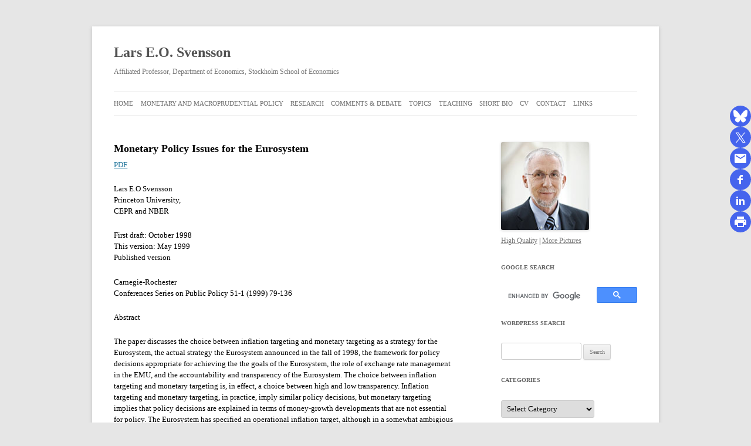

--- FILE ---
content_type: text/html; charset=UTF-8
request_url: https://larseosvensson.se/papers/crabs/
body_size: 13481
content:
<!DOCTYPE html>
<!--[if IE 7]>
<html class="ie ie7" lang="en-US">
<![endif]-->
<!--[if IE 8]>
<html class="ie ie8" lang="en-US">
<![endif]-->
<!--[if !(IE 7) | !(IE 8)  ]><!-->
<html lang="en-US">
<!--<![endif]-->
<head>
<meta charset="UTF-8" />
<meta name="viewport" content="width=device-width" />
<title>Monetary Policy Issues for the Eurosystem | Lars E.O. Svensson</title>
<link rel="profile" href="http://gmpg.org/xfn/11" />
<link rel="pingback" href="https://larseosvensson.se/xmlrpc.php" />
<!--[if lt IE 9]>
<script src="https://larseosvensson.se/wp-content/themes/twentytwelve/js/html5.js" type="text/javascript"></script>
<![endif]-->
<meta name='robots' content='max-image-preview:large' />
	<style>img:is([sizes="auto" i], [sizes^="auto," i]) { contain-intrinsic-size: 3000px 1500px }</style>
	<link rel='dns-prefetch' href='//platform-api.sharethis.com' />
<link rel="alternate" type="application/rss+xml" title="Lars E.O. Svensson &raquo; Feed" href="https://larseosvensson.se/feed/" />
<link rel="alternate" type="application/rss+xml" title="Lars E.O. Svensson &raquo; Comments Feed" href="https://larseosvensson.se/comments/feed/" />
<link rel="alternate" type="application/rss+xml" title="Lars E.O. Svensson &raquo; Monetary Policy Issues for the Eurosystem Comments Feed" href="https://larseosvensson.se/papers/crabs/feed/" />
<script type="text/javascript">
/* <![CDATA[ */
window._wpemojiSettings = {"baseUrl":"https:\/\/s.w.org\/images\/core\/emoji\/16.0.1\/72x72\/","ext":".png","svgUrl":"https:\/\/s.w.org\/images\/core\/emoji\/16.0.1\/svg\/","svgExt":".svg","source":{"concatemoji":"https:\/\/larseosvensson.se\/wp-includes\/js\/wp-emoji-release.min.js?ver=6.8.3"}};
/*! This file is auto-generated */
!function(s,n){var o,i,e;function c(e){try{var t={supportTests:e,timestamp:(new Date).valueOf()};sessionStorage.setItem(o,JSON.stringify(t))}catch(e){}}function p(e,t,n){e.clearRect(0,0,e.canvas.width,e.canvas.height),e.fillText(t,0,0);var t=new Uint32Array(e.getImageData(0,0,e.canvas.width,e.canvas.height).data),a=(e.clearRect(0,0,e.canvas.width,e.canvas.height),e.fillText(n,0,0),new Uint32Array(e.getImageData(0,0,e.canvas.width,e.canvas.height).data));return t.every(function(e,t){return e===a[t]})}function u(e,t){e.clearRect(0,0,e.canvas.width,e.canvas.height),e.fillText(t,0,0);for(var n=e.getImageData(16,16,1,1),a=0;a<n.data.length;a++)if(0!==n.data[a])return!1;return!0}function f(e,t,n,a){switch(t){case"flag":return n(e,"\ud83c\udff3\ufe0f\u200d\u26a7\ufe0f","\ud83c\udff3\ufe0f\u200b\u26a7\ufe0f")?!1:!n(e,"\ud83c\udde8\ud83c\uddf6","\ud83c\udde8\u200b\ud83c\uddf6")&&!n(e,"\ud83c\udff4\udb40\udc67\udb40\udc62\udb40\udc65\udb40\udc6e\udb40\udc67\udb40\udc7f","\ud83c\udff4\u200b\udb40\udc67\u200b\udb40\udc62\u200b\udb40\udc65\u200b\udb40\udc6e\u200b\udb40\udc67\u200b\udb40\udc7f");case"emoji":return!a(e,"\ud83e\udedf")}return!1}function g(e,t,n,a){var r="undefined"!=typeof WorkerGlobalScope&&self instanceof WorkerGlobalScope?new OffscreenCanvas(300,150):s.createElement("canvas"),o=r.getContext("2d",{willReadFrequently:!0}),i=(o.textBaseline="top",o.font="600 32px Arial",{});return e.forEach(function(e){i[e]=t(o,e,n,a)}),i}function t(e){var t=s.createElement("script");t.src=e,t.defer=!0,s.head.appendChild(t)}"undefined"!=typeof Promise&&(o="wpEmojiSettingsSupports",i=["flag","emoji"],n.supports={everything:!0,everythingExceptFlag:!0},e=new Promise(function(e){s.addEventListener("DOMContentLoaded",e,{once:!0})}),new Promise(function(t){var n=function(){try{var e=JSON.parse(sessionStorage.getItem(o));if("object"==typeof e&&"number"==typeof e.timestamp&&(new Date).valueOf()<e.timestamp+604800&&"object"==typeof e.supportTests)return e.supportTests}catch(e){}return null}();if(!n){if("undefined"!=typeof Worker&&"undefined"!=typeof OffscreenCanvas&&"undefined"!=typeof URL&&URL.createObjectURL&&"undefined"!=typeof Blob)try{var e="postMessage("+g.toString()+"("+[JSON.stringify(i),f.toString(),p.toString(),u.toString()].join(",")+"));",a=new Blob([e],{type:"text/javascript"}),r=new Worker(URL.createObjectURL(a),{name:"wpTestEmojiSupports"});return void(r.onmessage=function(e){c(n=e.data),r.terminate(),t(n)})}catch(e){}c(n=g(i,f,p,u))}t(n)}).then(function(e){for(var t in e)n.supports[t]=e[t],n.supports.everything=n.supports.everything&&n.supports[t],"flag"!==t&&(n.supports.everythingExceptFlag=n.supports.everythingExceptFlag&&n.supports[t]);n.supports.everythingExceptFlag=n.supports.everythingExceptFlag&&!n.supports.flag,n.DOMReady=!1,n.readyCallback=function(){n.DOMReady=!0}}).then(function(){return e}).then(function(){var e;n.supports.everything||(n.readyCallback(),(e=n.source||{}).concatemoji?t(e.concatemoji):e.wpemoji&&e.twemoji&&(t(e.twemoji),t(e.wpemoji)))}))}((window,document),window._wpemojiSettings);
/* ]]> */
</script>
<link rel='stylesheet' id='wgs-css' href='https://larseosvensson.se/wp-content/plugins/wp-google-search/wgs.css?ver=6.8.3' type='text/css' media='all' />
<link rel='stylesheet' id='wgs2-css' href='https://larseosvensson.se/wp-content/plugins/wp-google-search/wgs2.css?ver=6.8.3' type='text/css' media='all' />
<style id='wp-emoji-styles-inline-css' type='text/css'>

	img.wp-smiley, img.emoji {
		display: inline !important;
		border: none !important;
		box-shadow: none !important;
		height: 1em !important;
		width: 1em !important;
		margin: 0 0.07em !important;
		vertical-align: -0.1em !important;
		background: none !important;
		padding: 0 !important;
	}
</style>
<link rel='stylesheet' id='wp-block-library-css' href='https://larseosvensson.se/wp-includes/css/dist/block-library/style.min.css?ver=6.8.3' type='text/css' media='all' />
<style id='wp-block-library-theme-inline-css' type='text/css'>
.wp-block-audio :where(figcaption){color:#555;font-size:13px;text-align:center}.is-dark-theme .wp-block-audio :where(figcaption){color:#ffffffa6}.wp-block-audio{margin:0 0 1em}.wp-block-code{border:1px solid #ccc;border-radius:4px;font-family:Menlo,Consolas,monaco,monospace;padding:.8em 1em}.wp-block-embed :where(figcaption){color:#555;font-size:13px;text-align:center}.is-dark-theme .wp-block-embed :where(figcaption){color:#ffffffa6}.wp-block-embed{margin:0 0 1em}.blocks-gallery-caption{color:#555;font-size:13px;text-align:center}.is-dark-theme .blocks-gallery-caption{color:#ffffffa6}:root :where(.wp-block-image figcaption){color:#555;font-size:13px;text-align:center}.is-dark-theme :root :where(.wp-block-image figcaption){color:#ffffffa6}.wp-block-image{margin:0 0 1em}.wp-block-pullquote{border-bottom:4px solid;border-top:4px solid;color:currentColor;margin-bottom:1.75em}.wp-block-pullquote cite,.wp-block-pullquote footer,.wp-block-pullquote__citation{color:currentColor;font-size:.8125em;font-style:normal;text-transform:uppercase}.wp-block-quote{border-left:.25em solid;margin:0 0 1.75em;padding-left:1em}.wp-block-quote cite,.wp-block-quote footer{color:currentColor;font-size:.8125em;font-style:normal;position:relative}.wp-block-quote:where(.has-text-align-right){border-left:none;border-right:.25em solid;padding-left:0;padding-right:1em}.wp-block-quote:where(.has-text-align-center){border:none;padding-left:0}.wp-block-quote.is-large,.wp-block-quote.is-style-large,.wp-block-quote:where(.is-style-plain){border:none}.wp-block-search .wp-block-search__label{font-weight:700}.wp-block-search__button{border:1px solid #ccc;padding:.375em .625em}:where(.wp-block-group.has-background){padding:1.25em 2.375em}.wp-block-separator.has-css-opacity{opacity:.4}.wp-block-separator{border:none;border-bottom:2px solid;margin-left:auto;margin-right:auto}.wp-block-separator.has-alpha-channel-opacity{opacity:1}.wp-block-separator:not(.is-style-wide):not(.is-style-dots){width:100px}.wp-block-separator.has-background:not(.is-style-dots){border-bottom:none;height:1px}.wp-block-separator.has-background:not(.is-style-wide):not(.is-style-dots){height:2px}.wp-block-table{margin:0 0 1em}.wp-block-table td,.wp-block-table th{word-break:normal}.wp-block-table :where(figcaption){color:#555;font-size:13px;text-align:center}.is-dark-theme .wp-block-table :where(figcaption){color:#ffffffa6}.wp-block-video :where(figcaption){color:#555;font-size:13px;text-align:center}.is-dark-theme .wp-block-video :where(figcaption){color:#ffffffa6}.wp-block-video{margin:0 0 1em}:root :where(.wp-block-template-part.has-background){margin-bottom:0;margin-top:0;padding:1.25em 2.375em}
</style>
<style id='classic-theme-styles-inline-css' type='text/css'>
/*! This file is auto-generated */
.wp-block-button__link{color:#fff;background-color:#32373c;border-radius:9999px;box-shadow:none;text-decoration:none;padding:calc(.667em + 2px) calc(1.333em + 2px);font-size:1.125em}.wp-block-file__button{background:#32373c;color:#fff;text-decoration:none}
</style>
<style id='global-styles-inline-css' type='text/css'>
:root{--wp--preset--aspect-ratio--square: 1;--wp--preset--aspect-ratio--4-3: 4/3;--wp--preset--aspect-ratio--3-4: 3/4;--wp--preset--aspect-ratio--3-2: 3/2;--wp--preset--aspect-ratio--2-3: 2/3;--wp--preset--aspect-ratio--16-9: 16/9;--wp--preset--aspect-ratio--9-16: 9/16;--wp--preset--color--black: #000000;--wp--preset--color--cyan-bluish-gray: #abb8c3;--wp--preset--color--white: #fff;--wp--preset--color--pale-pink: #f78da7;--wp--preset--color--vivid-red: #cf2e2e;--wp--preset--color--luminous-vivid-orange: #ff6900;--wp--preset--color--luminous-vivid-amber: #fcb900;--wp--preset--color--light-green-cyan: #7bdcb5;--wp--preset--color--vivid-green-cyan: #00d084;--wp--preset--color--pale-cyan-blue: #8ed1fc;--wp--preset--color--vivid-cyan-blue: #0693e3;--wp--preset--color--vivid-purple: #9b51e0;--wp--preset--color--blue: #21759b;--wp--preset--color--dark-gray: #444;--wp--preset--color--medium-gray: #9f9f9f;--wp--preset--color--light-gray: #e6e6e6;--wp--preset--gradient--vivid-cyan-blue-to-vivid-purple: linear-gradient(135deg,rgba(6,147,227,1) 0%,rgb(155,81,224) 100%);--wp--preset--gradient--light-green-cyan-to-vivid-green-cyan: linear-gradient(135deg,rgb(122,220,180) 0%,rgb(0,208,130) 100%);--wp--preset--gradient--luminous-vivid-amber-to-luminous-vivid-orange: linear-gradient(135deg,rgba(252,185,0,1) 0%,rgba(255,105,0,1) 100%);--wp--preset--gradient--luminous-vivid-orange-to-vivid-red: linear-gradient(135deg,rgba(255,105,0,1) 0%,rgb(207,46,46) 100%);--wp--preset--gradient--very-light-gray-to-cyan-bluish-gray: linear-gradient(135deg,rgb(238,238,238) 0%,rgb(169,184,195) 100%);--wp--preset--gradient--cool-to-warm-spectrum: linear-gradient(135deg,rgb(74,234,220) 0%,rgb(151,120,209) 20%,rgb(207,42,186) 40%,rgb(238,44,130) 60%,rgb(251,105,98) 80%,rgb(254,248,76) 100%);--wp--preset--gradient--blush-light-purple: linear-gradient(135deg,rgb(255,206,236) 0%,rgb(152,150,240) 100%);--wp--preset--gradient--blush-bordeaux: linear-gradient(135deg,rgb(254,205,165) 0%,rgb(254,45,45) 50%,rgb(107,0,62) 100%);--wp--preset--gradient--luminous-dusk: linear-gradient(135deg,rgb(255,203,112) 0%,rgb(199,81,192) 50%,rgb(65,88,208) 100%);--wp--preset--gradient--pale-ocean: linear-gradient(135deg,rgb(255,245,203) 0%,rgb(182,227,212) 50%,rgb(51,167,181) 100%);--wp--preset--gradient--electric-grass: linear-gradient(135deg,rgb(202,248,128) 0%,rgb(113,206,126) 100%);--wp--preset--gradient--midnight: linear-gradient(135deg,rgb(2,3,129) 0%,rgb(40,116,252) 100%);--wp--preset--font-size--small: 13px;--wp--preset--font-size--medium: 20px;--wp--preset--font-size--large: 36px;--wp--preset--font-size--x-large: 42px;--wp--preset--spacing--20: 0.44rem;--wp--preset--spacing--30: 0.67rem;--wp--preset--spacing--40: 1rem;--wp--preset--spacing--50: 1.5rem;--wp--preset--spacing--60: 2.25rem;--wp--preset--spacing--70: 3.38rem;--wp--preset--spacing--80: 5.06rem;--wp--preset--shadow--natural: 6px 6px 9px rgba(0, 0, 0, 0.2);--wp--preset--shadow--deep: 12px 12px 50px rgba(0, 0, 0, 0.4);--wp--preset--shadow--sharp: 6px 6px 0px rgba(0, 0, 0, 0.2);--wp--preset--shadow--outlined: 6px 6px 0px -3px rgba(255, 255, 255, 1), 6px 6px rgba(0, 0, 0, 1);--wp--preset--shadow--crisp: 6px 6px 0px rgba(0, 0, 0, 1);}:where(.is-layout-flex){gap: 0.5em;}:where(.is-layout-grid){gap: 0.5em;}body .is-layout-flex{display: flex;}.is-layout-flex{flex-wrap: wrap;align-items: center;}.is-layout-flex > :is(*, div){margin: 0;}body .is-layout-grid{display: grid;}.is-layout-grid > :is(*, div){margin: 0;}:where(.wp-block-columns.is-layout-flex){gap: 2em;}:where(.wp-block-columns.is-layout-grid){gap: 2em;}:where(.wp-block-post-template.is-layout-flex){gap: 1.25em;}:where(.wp-block-post-template.is-layout-grid){gap: 1.25em;}.has-black-color{color: var(--wp--preset--color--black) !important;}.has-cyan-bluish-gray-color{color: var(--wp--preset--color--cyan-bluish-gray) !important;}.has-white-color{color: var(--wp--preset--color--white) !important;}.has-pale-pink-color{color: var(--wp--preset--color--pale-pink) !important;}.has-vivid-red-color{color: var(--wp--preset--color--vivid-red) !important;}.has-luminous-vivid-orange-color{color: var(--wp--preset--color--luminous-vivid-orange) !important;}.has-luminous-vivid-amber-color{color: var(--wp--preset--color--luminous-vivid-amber) !important;}.has-light-green-cyan-color{color: var(--wp--preset--color--light-green-cyan) !important;}.has-vivid-green-cyan-color{color: var(--wp--preset--color--vivid-green-cyan) !important;}.has-pale-cyan-blue-color{color: var(--wp--preset--color--pale-cyan-blue) !important;}.has-vivid-cyan-blue-color{color: var(--wp--preset--color--vivid-cyan-blue) !important;}.has-vivid-purple-color{color: var(--wp--preset--color--vivid-purple) !important;}.has-black-background-color{background-color: var(--wp--preset--color--black) !important;}.has-cyan-bluish-gray-background-color{background-color: var(--wp--preset--color--cyan-bluish-gray) !important;}.has-white-background-color{background-color: var(--wp--preset--color--white) !important;}.has-pale-pink-background-color{background-color: var(--wp--preset--color--pale-pink) !important;}.has-vivid-red-background-color{background-color: var(--wp--preset--color--vivid-red) !important;}.has-luminous-vivid-orange-background-color{background-color: var(--wp--preset--color--luminous-vivid-orange) !important;}.has-luminous-vivid-amber-background-color{background-color: var(--wp--preset--color--luminous-vivid-amber) !important;}.has-light-green-cyan-background-color{background-color: var(--wp--preset--color--light-green-cyan) !important;}.has-vivid-green-cyan-background-color{background-color: var(--wp--preset--color--vivid-green-cyan) !important;}.has-pale-cyan-blue-background-color{background-color: var(--wp--preset--color--pale-cyan-blue) !important;}.has-vivid-cyan-blue-background-color{background-color: var(--wp--preset--color--vivid-cyan-blue) !important;}.has-vivid-purple-background-color{background-color: var(--wp--preset--color--vivid-purple) !important;}.has-black-border-color{border-color: var(--wp--preset--color--black) !important;}.has-cyan-bluish-gray-border-color{border-color: var(--wp--preset--color--cyan-bluish-gray) !important;}.has-white-border-color{border-color: var(--wp--preset--color--white) !important;}.has-pale-pink-border-color{border-color: var(--wp--preset--color--pale-pink) !important;}.has-vivid-red-border-color{border-color: var(--wp--preset--color--vivid-red) !important;}.has-luminous-vivid-orange-border-color{border-color: var(--wp--preset--color--luminous-vivid-orange) !important;}.has-luminous-vivid-amber-border-color{border-color: var(--wp--preset--color--luminous-vivid-amber) !important;}.has-light-green-cyan-border-color{border-color: var(--wp--preset--color--light-green-cyan) !important;}.has-vivid-green-cyan-border-color{border-color: var(--wp--preset--color--vivid-green-cyan) !important;}.has-pale-cyan-blue-border-color{border-color: var(--wp--preset--color--pale-cyan-blue) !important;}.has-vivid-cyan-blue-border-color{border-color: var(--wp--preset--color--vivid-cyan-blue) !important;}.has-vivid-purple-border-color{border-color: var(--wp--preset--color--vivid-purple) !important;}.has-vivid-cyan-blue-to-vivid-purple-gradient-background{background: var(--wp--preset--gradient--vivid-cyan-blue-to-vivid-purple) !important;}.has-light-green-cyan-to-vivid-green-cyan-gradient-background{background: var(--wp--preset--gradient--light-green-cyan-to-vivid-green-cyan) !important;}.has-luminous-vivid-amber-to-luminous-vivid-orange-gradient-background{background: var(--wp--preset--gradient--luminous-vivid-amber-to-luminous-vivid-orange) !important;}.has-luminous-vivid-orange-to-vivid-red-gradient-background{background: var(--wp--preset--gradient--luminous-vivid-orange-to-vivid-red) !important;}.has-very-light-gray-to-cyan-bluish-gray-gradient-background{background: var(--wp--preset--gradient--very-light-gray-to-cyan-bluish-gray) !important;}.has-cool-to-warm-spectrum-gradient-background{background: var(--wp--preset--gradient--cool-to-warm-spectrum) !important;}.has-blush-light-purple-gradient-background{background: var(--wp--preset--gradient--blush-light-purple) !important;}.has-blush-bordeaux-gradient-background{background: var(--wp--preset--gradient--blush-bordeaux) !important;}.has-luminous-dusk-gradient-background{background: var(--wp--preset--gradient--luminous-dusk) !important;}.has-pale-ocean-gradient-background{background: var(--wp--preset--gradient--pale-ocean) !important;}.has-electric-grass-gradient-background{background: var(--wp--preset--gradient--electric-grass) !important;}.has-midnight-gradient-background{background: var(--wp--preset--gradient--midnight) !important;}.has-small-font-size{font-size: var(--wp--preset--font-size--small) !important;}.has-medium-font-size{font-size: var(--wp--preset--font-size--medium) !important;}.has-large-font-size{font-size: var(--wp--preset--font-size--large) !important;}.has-x-large-font-size{font-size: var(--wp--preset--font-size--x-large) !important;}
:where(.wp-block-post-template.is-layout-flex){gap: 1.25em;}:where(.wp-block-post-template.is-layout-grid){gap: 1.25em;}
:where(.wp-block-columns.is-layout-flex){gap: 2em;}:where(.wp-block-columns.is-layout-grid){gap: 2em;}
:root :where(.wp-block-pullquote){font-size: 1.5em;line-height: 1.6;}
</style>
<link rel='stylesheet' id='twentytwelve-fonts-css' href='https://larseosvensson.se/wp-content/themes/twentytwelve/fonts/font-open-sans.css?ver=20230328' type='text/css' media='all' />
<link rel='stylesheet' id='twentytwelve-style-css' href='https://larseosvensson.se/wp-content/themes/larseosvensson.se/style.css?ver=20241112' type='text/css' media='all' />
<link rel='stylesheet' id='twentytwelve-block-style-css' href='https://larseosvensson.se/wp-content/themes/twentytwelve/css/blocks.css?ver=20240812' type='text/css' media='all' />
<!--[if lt IE 9]>
<link rel='stylesheet' id='twentytwelve-ie-css' href='https://larseosvensson.se/wp-content/themes/twentytwelve/css/ie.css?ver=20240722' type='text/css' media='all' />
<![endif]-->
<script type="text/javascript" src="//platform-api.sharethis.com/js/sharethis.js?ver=8.5.3#property=637cfc56ed9b4700195a74ac&amp;product=gdpr-compliance-tool-v2&amp;source=simple-share-buttons-adder-wordpress" id="simple-share-buttons-adder-mu-js"></script>
<script type="text/javascript" src="https://larseosvensson.se/wp-includes/js/jquery/jquery.min.js?ver=3.7.1" id="jquery-core-js"></script>
<script type="text/javascript" src="https://larseosvensson.se/wp-includes/js/jquery/jquery-migrate.min.js?ver=3.4.1" id="jquery-migrate-js"></script>
<script type="text/javascript" src="https://larseosvensson.se/wp-content/themes/twentytwelve/js/navigation.js?ver=20141205" id="twentytwelve-navigation-js" defer="defer" data-wp-strategy="defer"></script>
<link rel="https://api.w.org/" href="https://larseosvensson.se/wp-json/" /><link rel="alternate" title="JSON" type="application/json" href="https://larseosvensson.se/wp-json/wp/v2/pages/421" /><link rel="EditURI" type="application/rsd+xml" title="RSD" href="https://larseosvensson.se/xmlrpc.php?rsd" />
<meta name="generator" content="WordPress 6.8.3" />
<link rel="canonical" href="https://larseosvensson.se/papers/crabs/" />
<link rel='shortlink' href='https://larseosvensson.se/?p=421' />
<link rel="alternate" title="oEmbed (JSON)" type="application/json+oembed" href="https://larseosvensson.se/wp-json/oembed/1.0/embed?url=https%3A%2F%2Flarseosvensson.se%2Fpapers%2Fcrabs%2F" />
<link rel="alternate" title="oEmbed (XML)" type="text/xml+oembed" href="https://larseosvensson.se/wp-json/oembed/1.0/embed?url=https%3A%2F%2Flarseosvensson.se%2Fpapers%2Fcrabs%2F&#038;format=xml" />
<link rel="icon" href="https://larseosvensson.se/wp-content/uploads/2015/11/cropped-Leosven1-e1448918556401-32x32.jpg" sizes="32x32" />
<link rel="icon" href="https://larseosvensson.se/wp-content/uploads/2015/11/cropped-Leosven1-e1448918556401-192x192.jpg" sizes="192x192" />
<link rel="apple-touch-icon" href="https://larseosvensson.se/wp-content/uploads/2015/11/cropped-Leosven1-e1448918556401-180x180.jpg" />
<meta name="msapplication-TileImage" content="https://larseosvensson.se/wp-content/uploads/2015/11/cropped-Leosven1-e1448918556401-270x270.jpg" />
<div id="ssba-bar-2" class="right ssbp-wrap ssbp--theme-1" ><div class="ssbp-container"><ul class="ssbp-bar-list"><li class='ssbp-li--bluesky'><a data-site="bluesky" class="ssba_bluesky_share ssba_share_link ssbp-bluesky ssbp-btn" href="https://bsky.app/intent/compose?text=Monetary Policy Issues for the Eurosystem | https://larseosvensson.se/papers/crabs"  target=_blank  style="color:; background-color: ; height: 25px; width: 25px; " ><span><svg id="b" xmlns="http://www.w3.org/2000/svg" viewBox="0 0 367.89 324.18"><g id="c"><path d="M72.81,197.82c-25.46-3.75-48.16-17.51-58.86-41.5-7.63-17.11-8.77-46.6-10.45-65.76C2.23,76.19.9,61.29.19,46.9-1.01,22.26,2.58-3.69,34.17.44c42.74,5.59,90.06,61.83,114.32,94.93,13.2,18,25.4,36.87,35.51,56.79,11.91-23.3,26.48-45.26,42.41-65.99C249.94,55.55,293.71,5.69,333.84.44c37.25-4.87,34.95,31.32,33.3,56.95-1.62,25.13-3.62,52.3-7.27,77.15-4.87,33.1-25.04,54.7-57.77,61.97l-1.31.33c-.11.02-.22-.02-.33,0l-1.31.33c-.11.02-.22-.02-.33,0-1.81.29-3.86.28-5.58.99-.11,0-.22,0-.33,0-.73.03-1.84-.26-2.3.33-.11,0-.22,0-.33,0-5.43.14-10.83.83-16.27.67l-15.75-1.33c-.53.44.32.32.6.38,1.59.34,3.57.96,5.15.94,30.17,6.16,72.51,25.25,62.32,63.47-5,18.76-24.56,38.36-40.21,49.14-48.63,33.5-78.01-6.74-94.63-49.13-2.53-6.45-4.63-13.07-6.95-19.6l-.85-.2c-7.67,21.68-15.59,44.17-30.72,61.91-25.94,30.42-55.76,21.51-82.45-1.96-16.92-14.88-36.21-37.98-28.74-62.26,7.56-24.59,39.48-36.42,62.25-41.39,1.61,0,3.53-.59,5.15-.94.28-.06,1.14.06.6-.38l-15.75,1.33c-5.44.16-10.85-.53-16.27-.67-.11,0-.22,0-.33,0-.45-.58-1.58-.31-2.3-.33-.11,0-.22,0-.33,0-.37-.58-1.35-.28-1.97-.33Z" style="fill:#fff;"/></g></svg></span><span class="color-icon"><svg id="b" xmlns="http://www.w3.org/2000/svg" viewBox="0 0 367.89 324.18"><g id="c"><path d="M72.81,197.82c-25.46-3.75-48.16-17.51-58.86-41.5-7.63-17.11-8.77-46.6-10.45-65.76C2.23,76.19.9,61.29.19,46.9-1.01,22.26,2.58-3.69,34.17.44c42.74,5.59,90.06,61.83,114.32,94.93,13.2,18,25.4,36.87,35.51,56.79,11.91-23.3,26.48-45.26,42.41-65.99C249.94,55.55,293.71,5.69,333.84.44c37.25-4.87,34.95,31.32,33.3,56.95-1.62,25.13-3.62,52.3-7.27,77.15-4.87,33.1-25.04,54.7-57.77,61.97l-1.31.33c-.11.02-.22-.02-.33,0l-1.31.33c-.11.02-.22-.02-.33,0-1.81.29-3.86.28-5.58.99-.11,0-.22,0-.33,0-.73.03-1.84-.26-2.3.33-.11,0-.22,0-.33,0-5.43.14-10.83.83-16.27.67l-15.75-1.33c-.53.44.32.32.6.38,1.59.34,3.57.96,5.15.94,30.17,6.16,72.51,25.25,62.32,63.47-5,18.76-24.56,38.36-40.21,49.14-48.63,33.5-78.01-6.74-94.63-49.13-2.53-6.45-4.63-13.07-6.95-19.6l-.85-.2c-7.67,21.68-15.59,44.17-30.72,61.91-25.94,30.42-55.76,21.51-82.45-1.96-16.92-14.88-36.21-37.98-28.74-62.26,7.56-24.59,39.48-36.42,62.25-41.39,1.61,0,3.53-.59,5.15-.94.28-.06,1.14.06.6-.38l-15.75,1.33c-5.44.16-10.85-.53-16.27-.67-.11,0-.22,0-.33,0-.45-.58-1.58-.31-2.3-.33-.11,0-.22,0-.33,0-.37-.58-1.35-.28-1.97-.33Z" style="fill:#1185fe;"/></g></svg></span><div title="Bluesky" class="ssbp-text">Bluesky</div></a></li><li class='ssbp-li--twitter'><a data-site="twitter" class="ssba_twitter_share ssba_share_link ssbp-twitter ssbp-btn" href="https://twitter.com/intent/tweet?text=Monetary Policy Issues for the Eurosystem&url=https://larseosvensson.se/papers/crabs&via="  target=_blank  style="color:; background-color: ; height: 25px; width: 25px; " ><span><svg width="25" height="25" viewBox="0 0 25 25" fill="none" xmlns="http://www.w3.org/2000/svg">
    <rect width="25" height="25" />
    <path d="M14.4821 11.6218L21.0389 4H19.4852L13.7919 10.6179L9.24467 4H4L10.8763 14.0074L4 22H5.55385L11.5661 15.0113L16.3683 22H21.613L14.4821 11.6218ZM6.11371 5.16972H8.50031L19.4859 20.8835H17.0993L6.11371 5.16972Z" fill="white"/>
</svg>
</span><span class="color-icon"><svg width="25" height="25" viewBox="0 0 25 25" fill="none" xmlns="http://www.w3.org/2000/svg">
	<rect width="25" height="25" />
	<path d="M14.4821 11.6218L21.0389 4H19.4852L13.7919 10.6179L9.24467 4H4L10.8763 14.0074L4 22H5.55385L11.5661 15.0113L16.3683 22H21.613L14.4821 11.6218ZM6.11371 5.16972H8.50031L19.4859 20.8835H17.0993L6.11371 5.16972Z" fill="#000000"/>
</svg>
</span><div title="Twitter" class="ssbp-text">Twitter</div></a></li><li class='ssbp-li--email'><a data-site="email" class="ssba_email_share ssba_share_link ssbp-email ssbp-btn" href="mailto:?subject=Monetary Policy Issues for the Eurosystem&body=https://larseosvensson.se/papers/crabs"  target=_blank  style="color:; background-color: ; height: 25px; width: 25px; " ><span><svg xmlns="http://www.w3.org/2000/svg" fill="#fff" preserveAspectRatio="xMidYMid meet" height="1em" width="1em" viewBox="0 0 40 40">
  <g>
    <path d="m33.4 13.4v-3.4l-13.4 8.4-13.4-8.4v3.4l13.4 8.2z m0-6.8q1.3 0 2.3 1.1t0.9 2.3v20q0 1.3-0.9 2.3t-2.3 1.1h-26.8q-1.3 0-2.3-1.1t-0.9-2.3v-20q0-1.3 0.9-2.3t2.3-1.1h26.8z"></path>
  </g>
</svg>

</span><span class="color-icon"><svg xmlns="http://www.w3.org/2000/svg" width="34" height="28" viewBox="0 0 34 28">
  <path fill="#7D7D7D" d="M30.4,7.4 L30.4,4 L17,12.4 L3.6,4 L3.6,7.4 L17,15.6 L30.4,7.4 Z M30.4,0.6 C31.2666667,0.6 32.0333333,0.966666667 32.7,1.7 C33.3666667,2.43333333 33.6666667,3.2 33.6,4 L33.6,24 C33.6,24.8666667 33.3,25.6333333 32.7,26.3 C32.1,26.9666667 31.3333333,27.3333333 30.4,27.4 L3.6,27.4 C2.73333333,27.4 1.96666667,27.0333333 1.3,26.3 C0.633333333,25.5666667 0.333333333,24.8 0.4,24 L0.4,4 C0.4,3.13333333 0.7,2.36666667 1.3,1.7 C1.9,1.03333333 2.66666667,0.666666667 3.6,0.6 L30.4,0.6 Z"/>
</svg>
</span><div title="Email" class="ssbp-text">Email</div></a></li><li class='ssbp-li--facebook'><a data-site="facebook" class="ssba_facebook_share ssba_share_link ssbp-facebook ssbp-btn" href="https://www.facebook.com/sharer.php?t=Monetary Policy Issues for the Eurosystem&u=https://larseosvensson.se/papers/crabs"  target=_blank  style="color:; background-color: ; height: 25px; width: 25px; " ><span><svg xmlns="http://www.w3.org/2000/svg" fill="#fff" preserveAspectRatio="xMidYMid meet" height="1em" width="1em" viewBox="0 0 40 40">
  <g>
    <path d="m21.7 16.7h5v5h-5v11.6h-5v-11.6h-5v-5h5v-2.1c0-2 0.6-4.5 1.8-5.9 1.3-1.3 2.8-2 4.7-2h3.5v5h-3.5c-0.9 0-1.5 0.6-1.5 1.5v3.5z"></path>
  </g>
</svg>

</span><span class="color-icon"><svg xmlns="http://www.w3.org/2000/svg" width="16" height="28" viewBox="0 0 16 28">
  <path fill="#3B5998" d="M10.7,10.7 L15.7,10.7 L15.7,15.7 L10.7,15.7 L10.7,27.3 L5.7,27.3 L5.7,15.7 L0.7,15.7 L0.7,10.7 L5.7,10.7 L5.7,8.6 C5.7,6.6 6.3,4.1 7.5,2.7 C8.8,1.4 10.3,0.7 12.2,0.7 L15.7,0.7 L15.7,5.7 L12.2,5.7 C11.3,5.7 10.7,6.3 10.7,7.2 L10.7,10.7 Z"/>
</svg>
</span><div title="Facebook" class="ssbp-text">Facebook</div></a></li><li class='ssbp-li--linkedin'><a data-site="linkedin" class="ssba_linkedin_share ssba_share_link ssbp-linkedin ssbp-btn" href="https://www.linkedin.com/shareArticle?title=Monetary Policy Issues for the Eurosystem&url=https://larseosvensson.se/papers/crabs"  target=_blank  style="color:; background-color: ; height: 25px; width: 25px; " ><span><svg xmlns="http://www.w3.org/2000/svg" fill="#fff" preserveAspectRatio="xMidYMid meet" height="1em" width="1em" viewBox="0 0 40 40">
  <g>
    <path d="m13.3 31.7h-5v-16.7h5v16.7z m18.4 0h-5v-8.9c0-2.4-0.9-3.5-2.5-3.5-1.3 0-2.1 0.6-2.5 1.9v10.5h-5s0-15 0-16.7h3.9l0.3 3.3h0.1c1-1.6 2.7-2.8 4.9-2.8 1.7 0 3.1 0.5 4.2 1.7 1 1.2 1.6 2.8 1.6 5.1v9.4z m-18.3-20.9c0 1.4-1.1 2.5-2.6 2.5s-2.5-1.1-2.5-2.5 1.1-2.5 2.5-2.5 2.6 1.2 2.6 2.5z"></path>
  </g>
</svg>

</span><span class="color-icon"><svg xmlns="http://www.w3.org/2000/svg" xmlns:xlink="http://www.w3.org/1999/xlink" width="50px" height="50px" viewBox="0 0 50 50" version="1.1">
<g id="surface97807">
<path style=" stroke:none;fill-rule:nonzero;fill:rgb(0%,46.666667%,70.980392%);fill-opacity:1;" d="M 8 3.007812 C 4.53125 3.007812 2.007812 5.089844 2.007812 7.949219 C 2.007812 10.820312 4.589844 12.988281 8 12.988281 C 11.46875 12.988281 13.988281 10.871094 13.988281 7.890625 C 13.832031 5.019531 11.359375 3.007812 8 3.007812 Z M 3 15 C 2.449219 15 2 15.449219 2 16 L 2 45 C 2 45.550781 2.449219 46 3 46 L 13 46 C 13.550781 46 14 45.550781 14 45 L 14 16 C 14 15.449219 13.550781 15 13 15 Z M 18 15 C 17.449219 15 17 15.449219 17 16 L 17 45 C 17 45.550781 17.449219 46 18 46 L 27 46 C 27.550781 46 28 45.550781 28 45 L 28 29.5 C 28 27.128906 29.820312 25.199219 32.140625 25.019531 C 32.261719 25 32.378906 25 32.5 25 C 32.621094 25 32.738281 25 32.859375 25.019531 C 35.179688 25.199219 37 27.128906 37 29.5 L 37 45 C 37 45.550781 37.449219 46 38 46 L 47 46 C 47.550781 46 48 45.550781 48 45 L 48 28 C 48 21.53125 44.527344 15 36.789062 15 C 33.269531 15 30.609375 16.359375 29 17.488281 L 29 16 C 29 15.449219 28.550781 15 28 15 Z M 18 15 "/>
</g>
</svg>
</span><div title="Linkedin" class="ssbp-text">Linkedin</div></a></li><li class='ssbp-li--print'><a data-site="print" class="ssba_print_share ssba_share_link ssbp-print ssbp-btn" href="#"  target=_blank  style="color:; background-color: ; height: 25px; width: 25px; " onclick="window.print()"><span><svg xmlns="http://www.w3.org/2000/svg" fill="#fff" preserveAspectRatio="xMidYMid meet" height="1em" width="1em" viewBox="0 0 40 40">
  <g>
    <path d="m30 5v6.6h-20v-6.6h20z m1.6 15c1 0 1.8-0.7 1.8-1.6s-0.8-1.8-1.8-1.8-1.6 0.8-1.6 1.8 0.7 1.6 1.6 1.6z m-5 11.6v-8.2h-13.2v8.2h13.2z m5-18.2c2.8 0 5 2.2 5 5v10h-6.6v6.6h-20v-6.6h-6.6v-10c0-2.8 2.2-5 5-5h23.2z"></path>
  </g>
</svg>

</span><span class="color-icon"><svg xmlns="http://www.w3.org/2000/svg" width="34" height="30" viewBox="0 0 34 30">
  <path fill="#222" d="M27,0 L27,6.6 L7,6.6 L7,0 L27,0 Z M28.6,15 C29.6,15 30.4,14.3 30.4,13.4 C30.4,12.5 29.6,11.6 28.6,11.6 C27.6,11.6 27,12.4 27,13.4 C27,14.4 27.7,15 28.6,15 Z M23.6,26.6 L23.6,18.4 L10.4,18.4 L10.4,26.6 L23.6,26.6 Z M28.6,8.4 C31.4,8.4 33.6,10.6 33.6,13.4 L33.6,23.4 L27,23.4 L27,30 L7,30 L7,23.4 L0.4,23.4 L0.4,13.4 C0.4,10.6 2.6,8.4 5.4,8.4 L28.6,8.4 Z"/>
</svg>
</span><div title="Print" class="ssbp-text">Print</div></a></li></div></ul></div></head>

<body class="wp-singular page-template-default page page-id-421 page-child parent-pageid-327 wp-embed-responsive wp-theme-twentytwelve wp-child-theme-larseosvenssonse custom-font-enabled single-author">
<div id="page" class="hfeed site">
    <header id="masthead" class="site-header" role="banner">
        <hgroup>
            <h1 class="site-title"><a href="https://larseosvensson.se/" title="Lars E.O. Svensson" rel="home">Lars E.O. Svensson</a></h1>
            <h2 class="site-description">Affiliated Professor,  Department of Economics, Stockholm School of Economics</h2>
        </hgroup>

        <nav id="site-navigation" class="main-navigation" role="navigation">
            <button class="menu-toggle">Menu</button>
            <a class="assistive-text" href="#content" title="Skip to content">Skip to content</a>
            <div class="menu-main-menu-container"><ul id="menu-main-menu" class="nav-menu"><li id="menu-item-314" class="menu-item menu-item-type-custom menu-item-object-custom menu-item-314"><a href="/">Home</a></li>
<li id="menu-item-607" class="menu-item menu-item-type-post_type menu-item-object-page menu-item-has-children menu-item-607"><a href="https://larseosvensson.se/practical-monetary-policy/">Monetary and Macroprudential Policy</a>
<ul class="sub-menu">
	<li id="menu-item-652" class="menu-item menu-item-type-post_type menu-item-object-page menu-item-652"><a href="https://larseosvensson.se/practical-monetary-policy/">Monetary and Macroprudential Policy</a></li>
	<li id="menu-item-636" class="menu-item menu-item-type-post_type menu-item-object-page menu-item-636"><a href="https://larseosvensson.se/riksbank-monetary-policy-decisions/">Riksbank Monetary Policy Decisions February 2009–April 2013</a></li>
</ul>
</li>
<li id="menu-item-320" class="menu-item menu-item-type-post_type menu-item-object-page menu-item-320"><a href="https://larseosvensson.se/research/">Research</a></li>
<li id="menu-item-615" class="menu-item menu-item-type-post_type menu-item-object-page menu-item-615"><a href="https://larseosvensson.se/comments-debate/">Comments &#038; Debate</a></li>
<li id="menu-item-315" class="menu-item menu-item-type-post_type menu-item-object-page menu-item-315"><a href="https://larseosvensson.se/topics/">Topics</a></li>
<li id="menu-item-318" class="menu-item menu-item-type-post_type menu-item-object-page menu-item-318"><a href="https://larseosvensson.se/teaching/">Teaching</a></li>
<li id="menu-item-319" class="menu-item menu-item-type-post_type menu-item-object-page menu-item-319"><a href="https://larseosvensson.se/about/">Short bio</a></li>
<li id="menu-item-317" class="menu-item menu-item-type-post_type menu-item-object-page menu-item-317"><a href="https://larseosvensson.se/cv/">CV</a></li>
<li id="menu-item-316" class="menu-item menu-item-type-post_type menu-item-object-page menu-item-316"><a href="https://larseosvensson.se/contact/">Contact</a></li>
<li id="menu-item-555" class="menu-item menu-item-type-post_type menu-item-object-page menu-item-555"><a href="https://larseosvensson.se/links/">Links</a></li>
</ul></div>        </nav><!-- #site-navigation -->

            </header><!-- #masthead -->

    <div id="main" class="wrapper">

	<div id="primary" class="site-content">
		<div id="content" role="main">

							
	<article id="post-421" class="post-421 page type-page status-publish hentry">
		<header class="entry-header">
													<h1 class="entry-title">Monetary Policy Issues for the Eurosystem</h1>
		</header>

		<div class="entry-content">
			<p><a href="http://larseosvensson.se/files/papers/cr905a.pdf" target="_blank">PDF</a></p>
<p>Lars E.O Svensson<br />
Princeton University,<br />
CEPR and NBER</p>
<p>First draft: October 1998<br />
This version: May 1999<br />
Published version</p>
<p>Carnegie-Rochester<br />
Conferences Series on Public Policy 51-1 (1999) 79-136</p>
<p>Abstract</p>
<p>The paper discusses the choice between inflation targeting and monetary targeting as a strategy for the Eurosystem, the actual strategy the Eurosystem announced in the fall of 1998, the framework for policy decisions appropriate for achieving the the goals of the Eurosystem, the role of exchange rate management in the EMU, and the accountability and transparency of the Eurosystem. The choice between inflation targeting and monetary targeting is, in effect, a choice between high and low transparency. Inflation targeting and monetary targeting, in practice, imply similar policy decisions, but monetary targeting implies that policy decisions are explained in terms of money-growth developments that are not essential for policy. The Eurosystem has specified an operational inflation target, although in a somewhat ambigious way. More importantly, its announced monetary strategy is deficient, since it proposes a prominent role for an essentially irrelevant money-growth indicator in analysis and communication, but will keep secret the inflation forecast that will, in practice, be the decisive input in policy decisions. Exchange rate policy is controlled by the Council of finance ministers in the EMU; this is a major inconsistency in the Maastricht Treaty and a possible threat to the independence of the Eurosystem. The European Parliament may have a crucial role in ensuring the accountability of the Eurosystem; the minimum transparency needed for effective outside monitoring and evaluation of the Eurosystem&#8217;s policy decisions seem to require published inflation forecasts and, most likely, published minutes and voting records of the Governing Council.<br />
JEL Classification: E42, E52, E58</p>
<p>Keywords: inflation targeting, monetary targeting, ECB,<br />
transparency.</p>
					</div><!-- .entry-content -->
		<footer class="entry-meta">
					</footer><!-- .entry-meta -->
	</article><!-- #post -->
				
<div id="comments" class="comments-area">

	
	
	
</div><!-- #comments .comments-area -->
			
		</div><!-- #content -->
	</div><!-- #primary -->


			<div id="secondary" class="widget-area" role="complementary">
			<aside id="text-2" class="widget widget_text">			<div class="textwidget"><a href="/wp-content/uploads/2013/07/Lars_EO_S_pressbild_0908_high.jpg"><img src="/wp-content/uploads/2013/07/Lars_EO_S_pressbild_0908_high-150x150.jpg" alt="Lars E.O. Svensson"></a><br>
<a href="http://larseosvensson.se/wp-content/uploads/2013/07/Lars_EO_S_pressbild_0908_high.jpg">High Quality</a> | <a href="/pictures/">More Pictures</a></div>
		</aside><aside id="wgs_widget-2" class="widget widget_wgs_widget"><h3 class="widget-title">Google Search</h3><div class="wgs_wrapper"><div class="gcse-searchbox-only" data-resultsUrl="https://larseosvensson.se/search_gcse/"></div></div></aside><aside id="search-2" class="widget widget_search"><h3 class="widget-title">WordPress Search</h3><form role="search" method="get" id="searchform" class="searchform" action="https://larseosvensson.se/">
				<div>
					<label class="screen-reader-text" for="s">Search for:</label>
					<input type="text" value="" name="s" id="s" />
					<input type="submit" id="searchsubmit" value="Search" />
				</div>
			</form></aside><aside id="categories-2" class="widget widget_categories"><h3 class="widget-title">Categories</h3><form action="https://larseosvensson.se" method="get"><label class="screen-reader-text" for="cat">Categories</label><select  name='cat' id='cat' class='postform'>
	<option value='-1'>Select Category</option>
	<option class="level-0" value="6">Articles</option>
	<option class="level-0" value="37">Blog post</option>
	<option class="level-0" value="28">Comments, discussions</option>
	<option class="level-0" value="33">Debate</option>
	<option class="level-0" value="32">EconoMonitor</option>
	<option class="level-0" value="25">Ekonomistas</option>
	<option class="level-0" value="8">Interviews</option>
	<option class="level-0" value="29">Lecture</option>
	<option class="level-0" value="36">Lecture notes</option>
	<option class="level-0" value="34">Media</option>
	<option class="level-0" value="3">New</option>
	<option class="level-0" value="4">Papers</option>
	<option class="level-0" value="7">Presentations</option>
	<option class="level-0" value="5">Speeches</option>
	<option class="level-0" value="26">Statements</option>
	<option class="level-0" value="31">TV</option>
	<option class="level-0" value="1">Uncategorized</option>
	<option class="level-0" value="41">Update</option>
	<option class="level-0" value="27">Vox column</option>
</select>
</form><script type="text/javascript">
/* <![CDATA[ */

(function() {
	var dropdown = document.getElementById( "cat" );
	function onCatChange() {
		if ( dropdown.options[ dropdown.selectedIndex ].value > 0 ) {
			dropdown.parentNode.submit();
		}
	}
	dropdown.onchange = onCatChange;
})();

/* ]]> */
</script>
</aside>
		<aside id="recent-posts-2" class="widget widget_recent_entries">
		<h3 class="widget-title">Recent Posts</h3>
		<ul>
											<li>
					<a href="https://larseosvensson.se/2025/11/11/swedish-household-debt-is-not-too-high-look-at-solvency-and-liquidity-not-debt-to-income/">Swedish household debt is not too high: Look at solvency and liquidity, not debt to income</a>
									</li>
											<li>
					<a href="https://larseosvensson.se/2025/10/15/dubbelkommando-och-lagreglering-skulle-ge-makrotillsynen-forsvarat-ansvarsutkravande-och-samre-effektivitet-och-handlingskraft/">Dubbelkommando och lagreglering skulle ge makrotillsynen försvårat ansvarsutkrävande och sämre effektivitet och handlingskraft</a>
									</li>
											<li>
					<a href="https://larseosvensson.se/2024/11/04/sarskilt-yttrande-till-utredningen-om-reglering-av-hushallens-skulder-sou-202471/">Särskilt yttrande till utredningen om Reglering av hushållens skulder (SOU 2024:71)</a>
									</li>
											<li>
					<a href="https://larseosvensson.se/2024/11/01/is-swedish-household-debt-too-high-solvency-liquidity-and-debt-financed-overconsumption/">Is Swedish Household Debt Too High? Solvency, Liquidity, and Debt-Financed Overconsumption</a>
									</li>
											<li>
					<a href="https://larseosvensson.se/2023/03/02/profile-of-me-in-imfs-finance-development-people-in-economics-central-banking-revolutionary/">Profile of me in IMF&#8217;s Finance &#038; Development: People in Economics – Lars Svensson: Central Banking Revolutionary</a>
									</li>
											<li>
					<a href="https://larseosvensson.se/2023/01/12/intervju-i-di-tidigare-vice-riksbankschefen-avskaffa-amorteringskravet/">Intervju i DI: Tidigare vice riksbankschefen: ”Avskaffa amorteringskravet”</a>
									</li>
											<li>
					<a href="https://larseosvensson.se/2022/09/19/kommentarer-till-eso-rapporten-20223-samspel-for-stabilitet/">Kommentarer till ESO-rapporten 2022:3, Samspel för stabilitet</a>
									</li>
											<li>
					<a href="https://larseosvensson.se/2022/06/08/are-swedish-house-prices-too-high/">Are Swedish House Prices Too High? Why the Price-to-Income Ratio Is a Misleading Indicator</a>
									</li>
											<li>
					<a href="https://larseosvensson.se/2022/05/14/monetary-mystique-and-the-feds-path-toward-increased-transparency/">Monetary Mystique and the Fed’s Path Toward Increased Transparency</a>
									</li>
											<li>
					<a href="https://larseosvensson.se/2021/06/29/bolanetaket-bor-ses-ur-vidare-perspektiv/">Bolånetaket bör ses ur vidare perspektiv</a>
									</li>
											<li>
					<a href="https://larseosvensson.se/2021/04/20/household-debt-overhang-did-hardly-cause-a-larger-spending-fall-during-the-financial-crisis-in-the-uk/">Household Debt Overhang Did Hardly Cause a Larger Spending Fall during the Financial Crisis in the UK</a>
									</li>
											<li>
					<a href="https://larseosvensson.se/2021/04/13/amorteringskraven-snedvrider-och-utestanger-uppdatering/">Amorteringskraven snedvrider och utestänger: Uppdatering</a>
									</li>
											<li>
					<a href="https://larseosvensson.se/2021/04/12/household-debt-overhang-did-hardly-cause-a-larger-spending-fall-during-the-financial-crisis-in-australia/">Household Debt Overhang Did Hardly Cause a Larger Spending Fall during the Financial Crisis in Australia</a>
									</li>
											<li>
					<a href="https://larseosvensson.se/2021/03/04/replik-vi-negligerar-inte-nagra-risker-med-hushallens-skuldsattning-eller-bostadspriserna/">Replik: Vi negligerar inte några risker med hushållens skuldsättning eller bostadspriserna</a>
									</li>
											<li>
					<a href="https://larseosvensson.se/2021/02/08/ar-verkligen-hushallens-skulder-for-hoga/">Är verkligen hushållens skulder för höga?</a>
									</li>
					</ul>

		</aside><aside id="block-3" class="widget widget_block widget_text">
<p>ARCHIVE</p>
</aside><aside id="block-2" class="widget widget_block widget_archive"><ul class="wp-block-archives-list wp-block-archives">	<li><a href='https://larseosvensson.se/2025/11/'>November 2025</a></li>
	<li><a href='https://larseosvensson.se/2025/10/'>October 2025</a></li>
	<li><a href='https://larseosvensson.se/2024/11/'>November 2024</a></li>
	<li><a href='https://larseosvensson.se/2023/03/'>March 2023</a></li>
	<li><a href='https://larseosvensson.se/2023/01/'>January 2023</a></li>
	<li><a href='https://larseosvensson.se/2022/09/'>September 2022</a></li>
	<li><a href='https://larseosvensson.se/2022/06/'>June 2022</a></li>
	<li><a href='https://larseosvensson.se/2022/05/'>May 2022</a></li>
	<li><a href='https://larseosvensson.se/2021/06/'>June 2021</a></li>
	<li><a href='https://larseosvensson.se/2021/04/'>April 2021</a></li>
	<li><a href='https://larseosvensson.se/2021/03/'>March 2021</a></li>
	<li><a href='https://larseosvensson.se/2021/02/'>February 2021</a></li>
	<li><a href='https://larseosvensson.se/2020/04/'>April 2020</a></li>
	<li><a href='https://larseosvensson.se/2019/12/'>December 2019</a></li>
	<li><a href='https://larseosvensson.se/2019/11/'>November 2019</a></li>
	<li><a href='https://larseosvensson.se/2019/09/'>September 2019</a></li>
	<li><a href='https://larseosvensson.se/2019/07/'>July 2019</a></li>
	<li><a href='https://larseosvensson.se/2019/06/'>June 2019</a></li>
	<li><a href='https://larseosvensson.se/2019/05/'>May 2019</a></li>
	<li><a href='https://larseosvensson.se/2019/04/'>April 2019</a></li>
	<li><a href='https://larseosvensson.se/2019/03/'>March 2019</a></li>
	<li><a href='https://larseosvensson.se/2019/02/'>February 2019</a></li>
	<li><a href='https://larseosvensson.se/2018/12/'>December 2018</a></li>
	<li><a href='https://larseosvensson.se/2018/10/'>October 2018</a></li>
	<li><a href='https://larseosvensson.se/2018/09/'>September 2018</a></li>
	<li><a href='https://larseosvensson.se/2018/06/'>June 2018</a></li>
	<li><a href='https://larseosvensson.se/2018/05/'>May 2018</a></li>
	<li><a href='https://larseosvensson.se/2018/04/'>April 2018</a></li>
	<li><a href='https://larseosvensson.se/2018/03/'>March 2018</a></li>
	<li><a href='https://larseosvensson.se/2018/02/'>February 2018</a></li>
	<li><a href='https://larseosvensson.se/2018/01/'>January 2018</a></li>
	<li><a href='https://larseosvensson.se/2017/11/'>November 2017</a></li>
	<li><a href='https://larseosvensson.se/2017/10/'>October 2017</a></li>
	<li><a href='https://larseosvensson.se/2017/09/'>September 2017</a></li>
	<li><a href='https://larseosvensson.se/2017/08/'>August 2017</a></li>
	<li><a href='https://larseosvensson.se/2017/07/'>July 2017</a></li>
	<li><a href='https://larseosvensson.se/2017/06/'>June 2017</a></li>
	<li><a href='https://larseosvensson.se/2017/05/'>May 2017</a></li>
	<li><a href='https://larseosvensson.se/2017/01/'>January 2017</a></li>
	<li><a href='https://larseosvensson.se/2016/12/'>December 2016</a></li>
	<li><a href='https://larseosvensson.se/2016/11/'>November 2016</a></li>
	<li><a href='https://larseosvensson.se/2016/10/'>October 2016</a></li>
	<li><a href='https://larseosvensson.se/2016/09/'>September 2016</a></li>
	<li><a href='https://larseosvensson.se/2016/08/'>August 2016</a></li>
	<li><a href='https://larseosvensson.se/2016/06/'>June 2016</a></li>
	<li><a href='https://larseosvensson.se/2016/05/'>May 2016</a></li>
	<li><a href='https://larseosvensson.se/2016/04/'>April 2016</a></li>
	<li><a href='https://larseosvensson.se/2016/02/'>February 2016</a></li>
	<li><a href='https://larseosvensson.se/2016/01/'>January 2016</a></li>
	<li><a href='https://larseosvensson.se/2015/11/'>November 2015</a></li>
	<li><a href='https://larseosvensson.se/2015/10/'>October 2015</a></li>
	<li><a href='https://larseosvensson.se/2015/09/'>September 2015</a></li>
	<li><a href='https://larseosvensson.se/2015/06/'>June 2015</a></li>
	<li><a href='https://larseosvensson.se/2015/05/'>May 2015</a></li>
	<li><a href='https://larseosvensson.se/2015/04/'>April 2015</a></li>
	<li><a href='https://larseosvensson.se/2015/03/'>March 2015</a></li>
	<li><a href='https://larseosvensson.se/2015/02/'>February 2015</a></li>
	<li><a href='https://larseosvensson.se/2015/01/'>January 2015</a></li>
	<li><a href='https://larseosvensson.se/2014/12/'>December 2014</a></li>
	<li><a href='https://larseosvensson.se/2014/11/'>November 2014</a></li>
	<li><a href='https://larseosvensson.se/2014/10/'>October 2014</a></li>
	<li><a href='https://larseosvensson.se/2014/09/'>September 2014</a></li>
	<li><a href='https://larseosvensson.se/2014/08/'>August 2014</a></li>
	<li><a href='https://larseosvensson.se/2014/07/'>July 2014</a></li>
	<li><a href='https://larseosvensson.se/2014/06/'>June 2014</a></li>
	<li><a href='https://larseosvensson.se/2014/05/'>May 2014</a></li>
	<li><a href='https://larseosvensson.se/2014/04/'>April 2014</a></li>
	<li><a href='https://larseosvensson.se/2014/03/'>March 2014</a></li>
	<li><a href='https://larseosvensson.se/2014/02/'>February 2014</a></li>
	<li><a href='https://larseosvensson.se/2014/01/'>January 2014</a></li>
	<li><a href='https://larseosvensson.se/2013/12/'>December 2013</a></li>
	<li><a href='https://larseosvensson.se/2013/11/'>November 2013</a></li>
	<li><a href='https://larseosvensson.se/2013/10/'>October 2013</a></li>
	<li><a href='https://larseosvensson.se/2013/09/'>September 2013</a></li>
	<li><a href='https://larseosvensson.se/2013/08/'>August 2013</a></li>
	<li><a href='https://larseosvensson.se/2013/07/'>July 2013</a></li>
	<li><a href='https://larseosvensson.se/2013/06/'>June 2013</a></li>
	<li><a href='https://larseosvensson.se/2013/05/'>May 2013</a></li>
	<li><a href='https://larseosvensson.se/2013/04/'>April 2013</a></li>
	<li><a href='https://larseosvensson.se/2013/03/'>March 2013</a></li>
	<li><a href='https://larseosvensson.se/2013/01/'>January 2013</a></li>
	<li><a href='https://larseosvensson.se/2012/12/'>December 2012</a></li>
	<li><a href='https://larseosvensson.se/2012/11/'>November 2012</a></li>
	<li><a href='https://larseosvensson.se/2012/10/'>October 2012</a></li>
	<li><a href='https://larseosvensson.se/2012/09/'>September 2012</a></li>
	<li><a href='https://larseosvensson.se/2012/08/'>August 2012</a></li>
	<li><a href='https://larseosvensson.se/2012/07/'>July 2012</a></li>
	<li><a href='https://larseosvensson.se/2012/06/'>June 2012</a></li>
	<li><a href='https://larseosvensson.se/2012/05/'>May 2012</a></li>
	<li><a href='https://larseosvensson.se/2012/04/'>April 2012</a></li>
	<li><a href='https://larseosvensson.se/2012/01/'>January 2012</a></li>
	<li><a href='https://larseosvensson.se/2011/11/'>November 2011</a></li>
	<li><a href='https://larseosvensson.se/2011/09/'>September 2011</a></li>
	<li><a href='https://larseosvensson.se/2011/04/'>April 2011</a></li>
	<li><a href='https://larseosvensson.se/2011/03/'>March 2011</a></li>
	<li><a href='https://larseosvensson.se/2011/02/'>February 2011</a></li>
	<li><a href='https://larseosvensson.se/2010/12/'>December 2010</a></li>
	<li><a href='https://larseosvensson.se/2010/11/'>November 2010</a></li>
	<li><a href='https://larseosvensson.se/2010/10/'>October 2010</a></li>
	<li><a href='https://larseosvensson.se/2010/09/'>September 2010</a></li>
	<li><a href='https://larseosvensson.se/2010/06/'>June 2010</a></li>
	<li><a href='https://larseosvensson.se/2010/05/'>May 2010</a></li>
	<li><a href='https://larseosvensson.se/2010/03/'>March 2010</a></li>
	<li><a href='https://larseosvensson.se/2010/02/'>February 2010</a></li>
	<li><a href='https://larseosvensson.se/2010/01/'>January 2010</a></li>
	<li><a href='https://larseosvensson.se/2009/11/'>November 2009</a></li>
	<li><a href='https://larseosvensson.se/2009/09/'>September 2009</a></li>
	<li><a href='https://larseosvensson.se/2009/07/'>July 2009</a></li>
	<li><a href='https://larseosvensson.se/2009/06/'>June 2009</a></li>
	<li><a href='https://larseosvensson.se/2009/05/'>May 2009</a></li>
	<li><a href='https://larseosvensson.se/2009/03/'>March 2009</a></li>
	<li><a href='https://larseosvensson.se/2009/02/'>February 2009</a></li>
	<li><a href='https://larseosvensson.se/2009/01/'>January 2009</a></li>
	<li><a href='https://larseosvensson.se/2008/11/'>November 2008</a></li>
	<li><a href='https://larseosvensson.se/2008/10/'>October 2008</a></li>
	<li><a href='https://larseosvensson.se/2008/09/'>September 2008</a></li>
	<li><a href='https://larseosvensson.se/2008/07/'>July 2008</a></li>
	<li><a href='https://larseosvensson.se/2008/06/'>June 2008</a></li>
	<li><a href='https://larseosvensson.se/2008/05/'>May 2008</a></li>
	<li><a href='https://larseosvensson.se/2008/03/'>March 2008</a></li>
	<li><a href='https://larseosvensson.se/2008/02/'>February 2008</a></li>
	<li><a href='https://larseosvensson.se/2008/01/'>January 2008</a></li>
	<li><a href='https://larseosvensson.se/2007/11/'>November 2007</a></li>
	<li><a href='https://larseosvensson.se/2007/09/'>September 2007</a></li>
	<li><a href='https://larseosvensson.se/2007/08/'>August 2007</a></li>
	<li><a href='https://larseosvensson.se/2007/06/'>June 2007</a></li>
	<li><a href='https://larseosvensson.se/2007/05/'>May 2007</a></li>
	<li><a href='https://larseosvensson.se/2007/01/'>January 2007</a></li>
	<li><a href='https://larseosvensson.se/2006/11/'>November 2006</a></li>
	<li><a href='https://larseosvensson.se/2006/03/'>March 2006</a></li>
	<li><a href='https://larseosvensson.se/2006/01/'>January 2006</a></li>
	<li><a href='https://larseosvensson.se/2005/09/'>September 2005</a></li>
	<li><a href='https://larseosvensson.se/2005/06/'>June 2005</a></li>
	<li><a href='https://larseosvensson.se/2005/05/'>May 2005</a></li>
	<li><a href='https://larseosvensson.se/2005/01/'>January 2005</a></li>
	<li><a href='https://larseosvensson.se/2004/12/'>December 2004</a></li>
	<li><a href='https://larseosvensson.se/2004/11/'>November 2004</a></li>
	<li><a href='https://larseosvensson.se/2004/09/'>September 2004</a></li>
	<li><a href='https://larseosvensson.se/2004/07/'>July 2004</a></li>
	<li><a href='https://larseosvensson.se/2004/05/'>May 2004</a></li>
	<li><a href='https://larseosvensson.se/2004/04/'>April 2004</a></li>
	<li><a href='https://larseosvensson.se/2004/03/'>March 2004</a></li>
	<li><a href='https://larseosvensson.se/2004/02/'>February 2004</a></li>
	<li><a href='https://larseosvensson.se/2004/01/'>January 2004</a></li>
	<li><a href='https://larseosvensson.se/2003/11/'>November 2003</a></li>
	<li><a href='https://larseosvensson.se/2003/10/'>October 2003</a></li>
	<li><a href='https://larseosvensson.se/2003/09/'>September 2003</a></li>
	<li><a href='https://larseosvensson.se/2003/08/'>August 2003</a></li>
	<li><a href='https://larseosvensson.se/2003/06/'>June 2003</a></li>
	<li><a href='https://larseosvensson.se/2003/05/'>May 2003</a></li>
	<li><a href='https://larseosvensson.se/2003/04/'>April 2003</a></li>
	<li><a href='https://larseosvensson.se/2003/03/'>March 2003</a></li>
	<li><a href='https://larseosvensson.se/2003/02/'>February 2003</a></li>
	<li><a href='https://larseosvensson.se/2003/01/'>January 2003</a></li>
	<li><a href='https://larseosvensson.se/2002/12/'>December 2002</a></li>
	<li><a href='https://larseosvensson.se/2002/11/'>November 2002</a></li>
	<li><a href='https://larseosvensson.se/2002/10/'>October 2002</a></li>
	<li><a href='https://larseosvensson.se/2002/09/'>September 2002</a></li>
	<li><a href='https://larseosvensson.se/2002/08/'>August 2002</a></li>
	<li><a href='https://larseosvensson.se/2002/07/'>July 2002</a></li>
	<li><a href='https://larseosvensson.se/2002/06/'>June 2002</a></li>
	<li><a href='https://larseosvensson.se/2002/05/'>May 2002</a></li>
	<li><a href='https://larseosvensson.se/2002/04/'>April 2002</a></li>
	<li><a href='https://larseosvensson.se/2002/03/'>March 2002</a></li>
	<li><a href='https://larseosvensson.se/2002/02/'>February 2002</a></li>
	<li><a href='https://larseosvensson.se/2002/01/'>January 2002</a></li>
	<li><a href='https://larseosvensson.se/2001/12/'>December 2001</a></li>
	<li><a href='https://larseosvensson.se/2001/11/'>November 2001</a></li>
	<li><a href='https://larseosvensson.se/1993/11/'>November 1993</a></li>
</ul></aside>		</div><!-- #secondary -->
		</div><!-- #main .wrapper -->
	<footer id="colophon" role="contentinfo">
		<div class="site-info">
									<a href="https://wordpress.org/" class="imprint" title="Semantic Personal Publishing Platform">
				Proudly powered by WordPress			</a>
		</div><!-- .site-info -->
	</footer><!-- #colophon -->
</div><!-- #page -->

<script type="speculationrules">
{"prefetch":[{"source":"document","where":{"and":[{"href_matches":"\/*"},{"not":{"href_matches":["\/wp-*.php","\/wp-admin\/*","\/wp-content\/uploads\/*","\/wp-content\/*","\/wp-content\/plugins\/*","\/wp-content\/themes\/larseosvensson.se\/*","\/wp-content\/themes\/twentytwelve\/*","\/*\\?(.+)"]}},{"not":{"selector_matches":"a[rel~=\"nofollow\"]"}},{"not":{"selector_matches":".no-prefetch, .no-prefetch a"}}]},"eagerness":"conservative"}]}
</script>
<link rel='stylesheet' id='simple-share-buttons-adder-ssba-css' href='https://larseosvensson.se/wp-content/plugins/simple-share-buttons-adder/css/ssba.css?ver=1758763672' type='text/css' media='all' />
<style id='simple-share-buttons-adder-ssba-inline-css' type='text/css'>
	.ssba {
									
									
									
									
								}
								.ssba img
								{
									width: 35px !important;
									padding: 6px;
									border:  0;
									box-shadow: none !important;
									display: inline !important;
									vertical-align: middle;
									box-sizing: unset;
								}

								.ssba-classic-2 .ssbp-text {
									display: none!important;
								}

								.ssba .fb-save
								{
								padding: 6px;
								line-height: 30px; }
								.ssba, .ssba a
								{
									text-decoration:none;
									background: none;
									
									font-size: 12px;
									
									
								}
								

			   #ssba-bar-2 .ssbp-bar-list {
					max-width: 36px !important;;
			   }
			   #ssba-bar-2 .ssbp-bar-list li a {height: 36px !important; width: 36px !important; background-color: #4564ed!important;
				}
				#ssba-bar-2 .ssbp-bar-list li a:hover {
				}

				#ssba-bar-2 .ssbp-bar-list li a svg,
				 #ssba-bar-2 .ssbp-bar-list li a svg path, .ssbp-bar-list li a.ssbp-surfingbird span:not(.color-icon) svg polygon {line-height: 36px !important;; font-size: 18px;}
				#ssba-bar-2 .ssbp-bar-list li a:hover svg,
				 #ssba-bar-2 .ssbp-bar-list li a:hover svg path, .ssbp-bar-list li a.ssbp-surfingbird span:not(.color-icon) svg polygon {}
				#ssba-bar-2 .ssbp-bar-list li {
				margin: 0px 0!important;
				}@media only screen and ( max-width: 750px ) {
				#ssba-bar-2 {
				display: block;
				}
			}
</style>
<script type="text/javascript" id="google_cse_v2-js-extra">
/* <![CDATA[ */
var scriptParams = {"google_search_engine_id":"016062681288912976734:xu-do63064a"};
/* ]]> */
</script>
<script type="text/javascript" src="https://larseosvensson.se/wp-content/plugins/wp-google-search/assets/js/google_cse_v2.js?ver=1" id="google_cse_v2-js"></script>
<script type="text/javascript" src="https://larseosvensson.se/wp-content/plugins/simple-share-buttons-adder/js/ssba.js?ver=1758763672" id="simple-share-buttons-adder-ssba-js"></script>
<script type="text/javascript" id="simple-share-buttons-adder-ssba-js-after">
/* <![CDATA[ */
Main.boot( [] );
/* ]]> */
</script>
</body>
</html>


--- FILE ---
content_type: text/css
request_url: https://larseosvensson.se/wp-content/themes/larseosvensson.se/style.css?ver=20241112
body_size: 717
content:
/*
Theme Name:       Lars E.O. Svensson Theme
Description:      Customized Twenty Twelve theme for larseosvensson.se
Author:           Victor Andrée
Author URI:       http://victorandree.se
Template:         twentytwelve
Version:          0.0.1

This CSS file customizes some aspects of the basic Twenty Twelve design.
Primarily, it serves to have a different font and slightly smaller font size
than the parent theme.

*/


@import url("../twentytwelve/style.css");

/* set primary font size and line height */
html {
    font-size: 81.25%; /* 13px; 100% = 16px */
}

/* use times new roman */
body,
body.custom-font-enabled {
  font-family: "Times New Roman", serif;
}

/* smaller line-height for p */
.entry-content p,
.entry-summary p,
.comment-content p,
.mu_register p {
	line-height: 1.5; /* 1.2 */
}

/* smaller distance between post heading and content */
.entry-header {
    margin-bottom: 6px;
}

/* small post headings, and in bold */
.entry-header .entry-title {
    font-size: 18px;
    line-height: 1.3;
    font-weight: bold;
}

/* smaller margins between posts */
.site-content article {
    margin-bottom: 24px;
    margin-bottom: 0.9rem; /* 1.714285714rem; */
    padding-bottom: 12px;
}

footer.entry-meta {
    margin-top: -12px;
}

/* each link list is displayed in three columns */
.ls-links ul {
    -moz-column-count: 3; /* Firefox */
    -webkit-column-count: 3; /* Safari and Chrome */
    column-count: 3;
    padding-bottom: 24px;
}
.ls-links ul li { padding-bottom: 12px; }

/* the link category headings */
.ls-links h2 {
    font-size: 18px;
    margin-bottom: 12px;
}

/* styles for the menu of link categories */
.ls-link-menu {
    list-style-type: none;
    padding: 0;
    margin-left: 0;
}
.ls-link-menu li {
    display: inline;
    margin-left: 0;
    margin-right: 10px;
    padding: 0;
}
.ls-link-menu li:before {
    content: " • ";
    margin-right: 10px;
}
.ls-link-menu li:first-child:before { content: ""; margin-right: 0; }

/* smaller space between navigation items */
.main-navigation li {
    font-size: 11px;
    margin-right: 10px;
    margin-right: 0.7142857rem;
}

.widget-area .widget {
  margin-bottom: 24px;
}

/* LS 140120. Mainly from Ekonomistas css */
body,h1,h2,h2 a,h2 a:visited,h3,h4,h5,h6,p,input,select,textarea, blockquote p,tbody, table, tr, td, b {
	color: #000;
}

/* LS140130 Black text in figure captions.*/
.wp-caption .wp-caption-text {
    color: #000;
}
